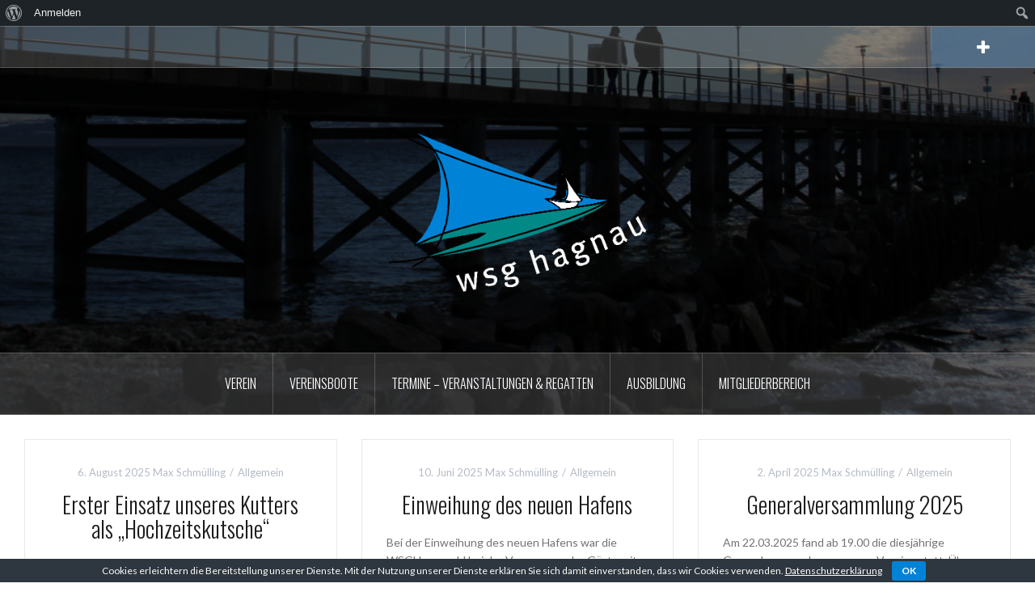

--- FILE ---
content_type: text/html; charset=UTF-8
request_url: https://wsg-hagnau.de/?tab=logs-local
body_size: 14445
content:
<!DOCTYPE html>
<html lang="de">
<head>
<meta charset="UTF-8">
<meta name="viewport" content="width=device-width, initial-scale=1">
<link rel="profile" href="http://gmpg.org/xfn/11">
<link rel="pingback" href="https://wsg-hagnau.de/xmlrpc.php">
<link rel="shortcut icon" href="https://wp.wsg-hagnau.de/wp-content/uploads/2016/01/sitelogo.png" />

<title>WSGha &#8211; Wassersportgemeinschaft Hagnau e.V.</title>
<meta name='robots' content='max-image-preview:large' />
	<style>img:is([sizes="auto" i], [sizes^="auto," i]) { contain-intrinsic-size: 3000px 1500px }</style>
	<link rel='dns-prefetch' href='//fonts.googleapis.com' />
<link rel="alternate" type="application/rss+xml" title="WSGha &raquo; Feed" href="https://wsg-hagnau.de/feed/" />
<link rel="alternate" type="application/rss+xml" title="WSGha &raquo; Kommentar-Feed" href="https://wsg-hagnau.de/comments/feed/" />
<script type="text/javascript">
/* <![CDATA[ */
window._wpemojiSettings = {"baseUrl":"https:\/\/s.w.org\/images\/core\/emoji\/16.0.1\/72x72\/","ext":".png","svgUrl":"https:\/\/s.w.org\/images\/core\/emoji\/16.0.1\/svg\/","svgExt":".svg","source":{"concatemoji":"https:\/\/wsg-hagnau.de\/wp-includes\/js\/wp-emoji-release.min.js?ver=6.8.3"}};
/*! This file is auto-generated */
!function(s,n){var o,i,e;function c(e){try{var t={supportTests:e,timestamp:(new Date).valueOf()};sessionStorage.setItem(o,JSON.stringify(t))}catch(e){}}function p(e,t,n){e.clearRect(0,0,e.canvas.width,e.canvas.height),e.fillText(t,0,0);var t=new Uint32Array(e.getImageData(0,0,e.canvas.width,e.canvas.height).data),a=(e.clearRect(0,0,e.canvas.width,e.canvas.height),e.fillText(n,0,0),new Uint32Array(e.getImageData(0,0,e.canvas.width,e.canvas.height).data));return t.every(function(e,t){return e===a[t]})}function u(e,t){e.clearRect(0,0,e.canvas.width,e.canvas.height),e.fillText(t,0,0);for(var n=e.getImageData(16,16,1,1),a=0;a<n.data.length;a++)if(0!==n.data[a])return!1;return!0}function f(e,t,n,a){switch(t){case"flag":return n(e,"\ud83c\udff3\ufe0f\u200d\u26a7\ufe0f","\ud83c\udff3\ufe0f\u200b\u26a7\ufe0f")?!1:!n(e,"\ud83c\udde8\ud83c\uddf6","\ud83c\udde8\u200b\ud83c\uddf6")&&!n(e,"\ud83c\udff4\udb40\udc67\udb40\udc62\udb40\udc65\udb40\udc6e\udb40\udc67\udb40\udc7f","\ud83c\udff4\u200b\udb40\udc67\u200b\udb40\udc62\u200b\udb40\udc65\u200b\udb40\udc6e\u200b\udb40\udc67\u200b\udb40\udc7f");case"emoji":return!a(e,"\ud83e\udedf")}return!1}function g(e,t,n,a){var r="undefined"!=typeof WorkerGlobalScope&&self instanceof WorkerGlobalScope?new OffscreenCanvas(300,150):s.createElement("canvas"),o=r.getContext("2d",{willReadFrequently:!0}),i=(o.textBaseline="top",o.font="600 32px Arial",{});return e.forEach(function(e){i[e]=t(o,e,n,a)}),i}function t(e){var t=s.createElement("script");t.src=e,t.defer=!0,s.head.appendChild(t)}"undefined"!=typeof Promise&&(o="wpEmojiSettingsSupports",i=["flag","emoji"],n.supports={everything:!0,everythingExceptFlag:!0},e=new Promise(function(e){s.addEventListener("DOMContentLoaded",e,{once:!0})}),new Promise(function(t){var n=function(){try{var e=JSON.parse(sessionStorage.getItem(o));if("object"==typeof e&&"number"==typeof e.timestamp&&(new Date).valueOf()<e.timestamp+604800&&"object"==typeof e.supportTests)return e.supportTests}catch(e){}return null}();if(!n){if("undefined"!=typeof Worker&&"undefined"!=typeof OffscreenCanvas&&"undefined"!=typeof URL&&URL.createObjectURL&&"undefined"!=typeof Blob)try{var e="postMessage("+g.toString()+"("+[JSON.stringify(i),f.toString(),p.toString(),u.toString()].join(",")+"));",a=new Blob([e],{type:"text/javascript"}),r=new Worker(URL.createObjectURL(a),{name:"wpTestEmojiSupports"});return void(r.onmessage=function(e){c(n=e.data),r.terminate(),t(n)})}catch(e){}c(n=g(i,f,p,u))}t(n)}).then(function(e){for(var t in e)n.supports[t]=e[t],n.supports.everything=n.supports.everything&&n.supports[t],"flag"!==t&&(n.supports.everythingExceptFlag=n.supports.everythingExceptFlag&&n.supports[t]);n.supports.everythingExceptFlag=n.supports.everythingExceptFlag&&!n.supports.flag,n.DOMReady=!1,n.readyCallback=function(){n.DOMReady=!0}}).then(function(){return e}).then(function(){var e;n.supports.everything||(n.readyCallback(),(e=n.source||{}).concatemoji?t(e.concatemoji):e.wpemoji&&e.twemoji&&(t(e.twemoji),t(e.wpemoji)))}))}((window,document),window._wpemojiSettings);
/* ]]> */
</script>
<link rel='stylesheet' id='dashicons-css' href='https://wsg-hagnau.de/wp-includes/css/dashicons.min.css?ver=6.8.3' type='text/css' media='all' />
<link rel='stylesheet' id='admin-bar-css' href='https://wsg-hagnau.de/wp-includes/css/admin-bar.min.css?ver=6.8.3' type='text/css' media='all' />
<style id='admin-bar-inline-css' type='text/css'>

		@media screen { html { margin-top: 32px !important; } }
		@media screen and ( max-width: 782px ) { html { margin-top: 46px !important; } }
	
@media print { #wpadminbar { display:none; } }
</style>
<link rel='stylesheet' id='oria-bootstrap-css' href='https://wsg-hagnau.de/wp-content/themes/oria/css/bootstrap/bootstrap.min.css?ver=1' type='text/css' media='all' />
<style id='wp-emoji-styles-inline-css' type='text/css'>

	img.wp-smiley, img.emoji {
		display: inline !important;
		border: none !important;
		box-shadow: none !important;
		height: 1em !important;
		width: 1em !important;
		margin: 0 0.07em !important;
		vertical-align: -0.1em !important;
		background: none !important;
		padding: 0 !important;
	}
</style>
<link rel='stylesheet' id='wp-block-library-css' href='https://wsg-hagnau.de/wp-includes/css/dist/block-library/style.min.css?ver=6.8.3' type='text/css' media='all' />
<style id='classic-theme-styles-inline-css' type='text/css'>
/*! This file is auto-generated */
.wp-block-button__link{color:#fff;background-color:#32373c;border-radius:9999px;box-shadow:none;text-decoration:none;padding:calc(.667em + 2px) calc(1.333em + 2px);font-size:1.125em}.wp-block-file__button{background:#32373c;color:#fff;text-decoration:none}
</style>
<style id='bp-login-form-style-inline-css' type='text/css'>
.widget_bp_core_login_widget .bp-login-widget-user-avatar{float:left}.widget_bp_core_login_widget .bp-login-widget-user-links{margin-left:70px}#bp-login-widget-form label{display:block;font-weight:600;margin:15px 0 5px;width:auto}#bp-login-widget-form input[type=password],#bp-login-widget-form input[type=text]{background-color:#fafafa;border:1px solid #d6d6d6;border-radius:0;font:inherit;font-size:100%;padding:.5em;width:100%}#bp-login-widget-form .bp-login-widget-register-link,#bp-login-widget-form .login-submit{display:inline;width:-moz-fit-content;width:fit-content}#bp-login-widget-form .bp-login-widget-register-link{margin-left:1em}#bp-login-widget-form .bp-login-widget-register-link a{filter:invert(1)}#bp-login-widget-form .bp-login-widget-pwd-link{font-size:80%}

</style>
<style id='bp-member-style-inline-css' type='text/css'>
[data-type="bp/member"] input.components-placeholder__input{border:1px solid #757575;border-radius:2px;flex:1 1 auto;padding:6px 8px}.bp-block-member{position:relative}.bp-block-member .member-content{display:flex}.bp-block-member .user-nicename{display:block}.bp-block-member .user-nicename a{border:none;color:currentColor;text-decoration:none}.bp-block-member .bp-profile-button{width:100%}.bp-block-member .bp-profile-button a.button{bottom:10px;display:inline-block;margin:18px 0 0;position:absolute;right:0}.bp-block-member.has-cover .item-header-avatar,.bp-block-member.has-cover .member-content,.bp-block-member.has-cover .member-description{z-index:2}.bp-block-member.has-cover .member-content,.bp-block-member.has-cover .member-description{padding-top:75px}.bp-block-member.has-cover .bp-member-cover-image{background-color:#c5c5c5;background-position:top;background-repeat:no-repeat;background-size:cover;border:0;display:block;height:150px;left:0;margin:0;padding:0;position:absolute;top:0;width:100%;z-index:1}.bp-block-member img.avatar{height:auto;width:auto}.bp-block-member.avatar-none .item-header-avatar{display:none}.bp-block-member.avatar-none.has-cover{min-height:200px}.bp-block-member.avatar-full{min-height:150px}.bp-block-member.avatar-full .item-header-avatar{width:180px}.bp-block-member.avatar-thumb .member-content{align-items:center;min-height:50px}.bp-block-member.avatar-thumb .item-header-avatar{width:70px}.bp-block-member.avatar-full.has-cover{min-height:300px}.bp-block-member.avatar-full.has-cover .item-header-avatar{width:200px}.bp-block-member.avatar-full.has-cover img.avatar{background:#fffc;border:2px solid #fff;margin-left:20px}.bp-block-member.avatar-thumb.has-cover .item-header-avatar{padding-top:75px}.entry .entry-content .bp-block-member .user-nicename a{border:none;color:currentColor;text-decoration:none}

</style>
<style id='bp-members-style-inline-css' type='text/css'>
[data-type="bp/members"] .components-placeholder.is-appender{min-height:0}[data-type="bp/members"] .components-placeholder.is-appender .components-placeholder__label:empty{display:none}[data-type="bp/members"] .components-placeholder input.components-placeholder__input{border:1px solid #757575;border-radius:2px;flex:1 1 auto;padding:6px 8px}[data-type="bp/members"].avatar-none .member-description{width:calc(100% - 44px)}[data-type="bp/members"].avatar-full .member-description{width:calc(100% - 224px)}[data-type="bp/members"].avatar-thumb .member-description{width:calc(100% - 114px)}[data-type="bp/members"] .member-content{position:relative}[data-type="bp/members"] .member-content .is-right{position:absolute;right:2px;top:2px}[data-type="bp/members"] .columns-2 .member-content .member-description,[data-type="bp/members"] .columns-3 .member-content .member-description,[data-type="bp/members"] .columns-4 .member-content .member-description{padding-left:44px;width:calc(100% - 44px)}[data-type="bp/members"] .columns-3 .is-right{right:-10px}[data-type="bp/members"] .columns-4 .is-right{right:-50px}.bp-block-members.is-grid{display:flex;flex-wrap:wrap;padding:0}.bp-block-members.is-grid .member-content{margin:0 1.25em 1.25em 0;width:100%}@media(min-width:600px){.bp-block-members.columns-2 .member-content{width:calc(50% - .625em)}.bp-block-members.columns-2 .member-content:nth-child(2n){margin-right:0}.bp-block-members.columns-3 .member-content{width:calc(33.33333% - .83333em)}.bp-block-members.columns-3 .member-content:nth-child(3n){margin-right:0}.bp-block-members.columns-4 .member-content{width:calc(25% - .9375em)}.bp-block-members.columns-4 .member-content:nth-child(4n){margin-right:0}}.bp-block-members .member-content{display:flex;flex-direction:column;padding-bottom:1em;text-align:center}.bp-block-members .member-content .item-header-avatar,.bp-block-members .member-content .member-description{width:100%}.bp-block-members .member-content .item-header-avatar{margin:0 auto}.bp-block-members .member-content .item-header-avatar img.avatar{display:inline-block}@media(min-width:600px){.bp-block-members .member-content{flex-direction:row;text-align:left}.bp-block-members .member-content .item-header-avatar,.bp-block-members .member-content .member-description{width:auto}.bp-block-members .member-content .item-header-avatar{margin:0}}.bp-block-members .member-content .user-nicename{display:block}.bp-block-members .member-content .user-nicename a{border:none;color:currentColor;text-decoration:none}.bp-block-members .member-content time{color:#767676;display:block;font-size:80%}.bp-block-members.avatar-none .item-header-avatar{display:none}.bp-block-members.avatar-full{min-height:190px}.bp-block-members.avatar-full .item-header-avatar{width:180px}.bp-block-members.avatar-thumb .member-content{min-height:80px}.bp-block-members.avatar-thumb .item-header-avatar{width:70px}.bp-block-members.columns-2 .member-content,.bp-block-members.columns-3 .member-content,.bp-block-members.columns-4 .member-content{display:block;text-align:center}.bp-block-members.columns-2 .member-content .item-header-avatar,.bp-block-members.columns-3 .member-content .item-header-avatar,.bp-block-members.columns-4 .member-content .item-header-avatar{margin:0 auto}.bp-block-members img.avatar{height:auto;max-width:-moz-fit-content;max-width:fit-content;width:auto}.bp-block-members .member-content.has-activity{align-items:center}.bp-block-members .member-content.has-activity .item-header-avatar{padding-right:1em}.bp-block-members .member-content.has-activity .wp-block-quote{margin-bottom:0;text-align:left}.bp-block-members .member-content.has-activity .wp-block-quote cite a,.entry .entry-content .bp-block-members .user-nicename a{border:none;color:currentColor;text-decoration:none}

</style>
<style id='bp-dynamic-members-style-inline-css' type='text/css'>
.bp-dynamic-block-container .item-options{font-size:.5em;margin:0 0 1em;padding:1em 0}.bp-dynamic-block-container .item-options a.selected{font-weight:600}.bp-dynamic-block-container ul.item-list{list-style:none;margin:1em 0;padding-left:0}.bp-dynamic-block-container ul.item-list li{margin-bottom:1em}.bp-dynamic-block-container ul.item-list li:after,.bp-dynamic-block-container ul.item-list li:before{content:" ";display:table}.bp-dynamic-block-container ul.item-list li:after{clear:both}.bp-dynamic-block-container ul.item-list li .item-avatar{float:left;width:60px}.bp-dynamic-block-container ul.item-list li .item{margin-left:70px}

</style>
<style id='bp-online-members-style-inline-css' type='text/css'>
.widget_bp_core_whos_online_widget .avatar-block,[data-type="bp/online-members"] .avatar-block{display:flex;flex-flow:row wrap}.widget_bp_core_whos_online_widget .avatar-block img,[data-type="bp/online-members"] .avatar-block img{margin:.5em}

</style>
<style id='bp-active-members-style-inline-css' type='text/css'>
.widget_bp_core_recently_active_widget .avatar-block,[data-type="bp/active-members"] .avatar-block{display:flex;flex-flow:row wrap}.widget_bp_core_recently_active_widget .avatar-block img,[data-type="bp/active-members"] .avatar-block img{margin:.5em}

</style>
<style id='bp-friends-style-inline-css' type='text/css'>
.bp-dynamic-block-container .item-options{font-size:.5em;margin:0 0 1em;padding:1em 0}.bp-dynamic-block-container .item-options a.selected{font-weight:600}.bp-dynamic-block-container ul.item-list{list-style:none;margin:1em 0;padding-left:0}.bp-dynamic-block-container ul.item-list li{margin-bottom:1em}.bp-dynamic-block-container ul.item-list li:after,.bp-dynamic-block-container ul.item-list li:before{content:" ";display:table}.bp-dynamic-block-container ul.item-list li:after{clear:both}.bp-dynamic-block-container ul.item-list li .item-avatar{float:left;width:60px}.bp-dynamic-block-container ul.item-list li .item{margin-left:70px}

</style>
<style id='bp-sitewide-notices-style-inline-css' type='text/css'>
.bp-sitewide-notice-block .bp-screen-reader-text,[data-type="bp/sitewide-notices"] .bp-screen-reader-text{border:0;clip:rect(0 0 0 0);height:1px;margin:-1px;overflow:hidden;padding:0;position:absolute;width:1px;word-wrap:normal!important}.bp-sitewide-notice-block [data-bp-tooltip]:after,[data-type="bp/sitewide-notices"] [data-bp-tooltip]:after{background-color:#fff;border:1px solid #737373;border-radius:1px;box-shadow:4px 4px 8px #0003;color:#333;content:attr(data-bp-tooltip);display:none;font-family:Helvetica Neue,Helvetica,Arial,san-serif;font-size:12px;font-weight:400;letter-spacing:normal;line-height:1.25;max-width:200px;opacity:0;padding:5px 8px;pointer-events:none;position:absolute;text-shadow:none;text-transform:none;transform:translateZ(0);transition:all 1.5s ease;visibility:hidden;white-space:nowrap;word-wrap:break-word;z-index:100000}.bp-sitewide-notice-block .bp-tooltip:after,[data-type="bp/sitewide-notices"] .bp-tooltip:after{left:50%;margin-top:7px;top:110%;transform:translate(-50%)}.bp-sitewide-notice-block{border-left:4px solid #ff853c;padding-left:1em;position:relative}.bp-sitewide-notice-block h2:before{background:none;border:none}.bp-sitewide-notice-block .dismiss-notice{background-color:#0000;border:1px solid #ff853c;color:#ff853c;display:block;padding:.2em .5em;position:absolute;right:.5em;top:.5em;width:-moz-fit-content;width:fit-content}.bp-sitewide-notice-block .dismiss-notice:hover{background-color:#ff853c;color:#fff}

</style>
<style id='global-styles-inline-css' type='text/css'>
:root{--wp--preset--aspect-ratio--square: 1;--wp--preset--aspect-ratio--4-3: 4/3;--wp--preset--aspect-ratio--3-4: 3/4;--wp--preset--aspect-ratio--3-2: 3/2;--wp--preset--aspect-ratio--2-3: 2/3;--wp--preset--aspect-ratio--16-9: 16/9;--wp--preset--aspect-ratio--9-16: 9/16;--wp--preset--color--black: #000000;--wp--preset--color--cyan-bluish-gray: #abb8c3;--wp--preset--color--white: #ffffff;--wp--preset--color--pale-pink: #f78da7;--wp--preset--color--vivid-red: #cf2e2e;--wp--preset--color--luminous-vivid-orange: #ff6900;--wp--preset--color--luminous-vivid-amber: #fcb900;--wp--preset--color--light-green-cyan: #7bdcb5;--wp--preset--color--vivid-green-cyan: #00d084;--wp--preset--color--pale-cyan-blue: #8ed1fc;--wp--preset--color--vivid-cyan-blue: #0693e3;--wp--preset--color--vivid-purple: #9b51e0;--wp--preset--gradient--vivid-cyan-blue-to-vivid-purple: linear-gradient(135deg,rgba(6,147,227,1) 0%,rgb(155,81,224) 100%);--wp--preset--gradient--light-green-cyan-to-vivid-green-cyan: linear-gradient(135deg,rgb(122,220,180) 0%,rgb(0,208,130) 100%);--wp--preset--gradient--luminous-vivid-amber-to-luminous-vivid-orange: linear-gradient(135deg,rgba(252,185,0,1) 0%,rgba(255,105,0,1) 100%);--wp--preset--gradient--luminous-vivid-orange-to-vivid-red: linear-gradient(135deg,rgba(255,105,0,1) 0%,rgb(207,46,46) 100%);--wp--preset--gradient--very-light-gray-to-cyan-bluish-gray: linear-gradient(135deg,rgb(238,238,238) 0%,rgb(169,184,195) 100%);--wp--preset--gradient--cool-to-warm-spectrum: linear-gradient(135deg,rgb(74,234,220) 0%,rgb(151,120,209) 20%,rgb(207,42,186) 40%,rgb(238,44,130) 60%,rgb(251,105,98) 80%,rgb(254,248,76) 100%);--wp--preset--gradient--blush-light-purple: linear-gradient(135deg,rgb(255,206,236) 0%,rgb(152,150,240) 100%);--wp--preset--gradient--blush-bordeaux: linear-gradient(135deg,rgb(254,205,165) 0%,rgb(254,45,45) 50%,rgb(107,0,62) 100%);--wp--preset--gradient--luminous-dusk: linear-gradient(135deg,rgb(255,203,112) 0%,rgb(199,81,192) 50%,rgb(65,88,208) 100%);--wp--preset--gradient--pale-ocean: linear-gradient(135deg,rgb(255,245,203) 0%,rgb(182,227,212) 50%,rgb(51,167,181) 100%);--wp--preset--gradient--electric-grass: linear-gradient(135deg,rgb(202,248,128) 0%,rgb(113,206,126) 100%);--wp--preset--gradient--midnight: linear-gradient(135deg,rgb(2,3,129) 0%,rgb(40,116,252) 100%);--wp--preset--font-size--small: 13px;--wp--preset--font-size--medium: 20px;--wp--preset--font-size--large: 36px;--wp--preset--font-size--x-large: 42px;--wp--preset--spacing--20: 0.44rem;--wp--preset--spacing--30: 0.67rem;--wp--preset--spacing--40: 1rem;--wp--preset--spacing--50: 1.5rem;--wp--preset--spacing--60: 2.25rem;--wp--preset--spacing--70: 3.38rem;--wp--preset--spacing--80: 5.06rem;--wp--preset--shadow--natural: 6px 6px 9px rgba(0, 0, 0, 0.2);--wp--preset--shadow--deep: 12px 12px 50px rgba(0, 0, 0, 0.4);--wp--preset--shadow--sharp: 6px 6px 0px rgba(0, 0, 0, 0.2);--wp--preset--shadow--outlined: 6px 6px 0px -3px rgba(255, 255, 255, 1), 6px 6px rgba(0, 0, 0, 1);--wp--preset--shadow--crisp: 6px 6px 0px rgba(0, 0, 0, 1);}:where(.is-layout-flex){gap: 0.5em;}:where(.is-layout-grid){gap: 0.5em;}body .is-layout-flex{display: flex;}.is-layout-flex{flex-wrap: wrap;align-items: center;}.is-layout-flex > :is(*, div){margin: 0;}body .is-layout-grid{display: grid;}.is-layout-grid > :is(*, div){margin: 0;}:where(.wp-block-columns.is-layout-flex){gap: 2em;}:where(.wp-block-columns.is-layout-grid){gap: 2em;}:where(.wp-block-post-template.is-layout-flex){gap: 1.25em;}:where(.wp-block-post-template.is-layout-grid){gap: 1.25em;}.has-black-color{color: var(--wp--preset--color--black) !important;}.has-cyan-bluish-gray-color{color: var(--wp--preset--color--cyan-bluish-gray) !important;}.has-white-color{color: var(--wp--preset--color--white) !important;}.has-pale-pink-color{color: var(--wp--preset--color--pale-pink) !important;}.has-vivid-red-color{color: var(--wp--preset--color--vivid-red) !important;}.has-luminous-vivid-orange-color{color: var(--wp--preset--color--luminous-vivid-orange) !important;}.has-luminous-vivid-amber-color{color: var(--wp--preset--color--luminous-vivid-amber) !important;}.has-light-green-cyan-color{color: var(--wp--preset--color--light-green-cyan) !important;}.has-vivid-green-cyan-color{color: var(--wp--preset--color--vivid-green-cyan) !important;}.has-pale-cyan-blue-color{color: var(--wp--preset--color--pale-cyan-blue) !important;}.has-vivid-cyan-blue-color{color: var(--wp--preset--color--vivid-cyan-blue) !important;}.has-vivid-purple-color{color: var(--wp--preset--color--vivid-purple) !important;}.has-black-background-color{background-color: var(--wp--preset--color--black) !important;}.has-cyan-bluish-gray-background-color{background-color: var(--wp--preset--color--cyan-bluish-gray) !important;}.has-white-background-color{background-color: var(--wp--preset--color--white) !important;}.has-pale-pink-background-color{background-color: var(--wp--preset--color--pale-pink) !important;}.has-vivid-red-background-color{background-color: var(--wp--preset--color--vivid-red) !important;}.has-luminous-vivid-orange-background-color{background-color: var(--wp--preset--color--luminous-vivid-orange) !important;}.has-luminous-vivid-amber-background-color{background-color: var(--wp--preset--color--luminous-vivid-amber) !important;}.has-light-green-cyan-background-color{background-color: var(--wp--preset--color--light-green-cyan) !important;}.has-vivid-green-cyan-background-color{background-color: var(--wp--preset--color--vivid-green-cyan) !important;}.has-pale-cyan-blue-background-color{background-color: var(--wp--preset--color--pale-cyan-blue) !important;}.has-vivid-cyan-blue-background-color{background-color: var(--wp--preset--color--vivid-cyan-blue) !important;}.has-vivid-purple-background-color{background-color: var(--wp--preset--color--vivid-purple) !important;}.has-black-border-color{border-color: var(--wp--preset--color--black) !important;}.has-cyan-bluish-gray-border-color{border-color: var(--wp--preset--color--cyan-bluish-gray) !important;}.has-white-border-color{border-color: var(--wp--preset--color--white) !important;}.has-pale-pink-border-color{border-color: var(--wp--preset--color--pale-pink) !important;}.has-vivid-red-border-color{border-color: var(--wp--preset--color--vivid-red) !important;}.has-luminous-vivid-orange-border-color{border-color: var(--wp--preset--color--luminous-vivid-orange) !important;}.has-luminous-vivid-amber-border-color{border-color: var(--wp--preset--color--luminous-vivid-amber) !important;}.has-light-green-cyan-border-color{border-color: var(--wp--preset--color--light-green-cyan) !important;}.has-vivid-green-cyan-border-color{border-color: var(--wp--preset--color--vivid-green-cyan) !important;}.has-pale-cyan-blue-border-color{border-color: var(--wp--preset--color--pale-cyan-blue) !important;}.has-vivid-cyan-blue-border-color{border-color: var(--wp--preset--color--vivid-cyan-blue) !important;}.has-vivid-purple-border-color{border-color: var(--wp--preset--color--vivid-purple) !important;}.has-vivid-cyan-blue-to-vivid-purple-gradient-background{background: var(--wp--preset--gradient--vivid-cyan-blue-to-vivid-purple) !important;}.has-light-green-cyan-to-vivid-green-cyan-gradient-background{background: var(--wp--preset--gradient--light-green-cyan-to-vivid-green-cyan) !important;}.has-luminous-vivid-amber-to-luminous-vivid-orange-gradient-background{background: var(--wp--preset--gradient--luminous-vivid-amber-to-luminous-vivid-orange) !important;}.has-luminous-vivid-orange-to-vivid-red-gradient-background{background: var(--wp--preset--gradient--luminous-vivid-orange-to-vivid-red) !important;}.has-very-light-gray-to-cyan-bluish-gray-gradient-background{background: var(--wp--preset--gradient--very-light-gray-to-cyan-bluish-gray) !important;}.has-cool-to-warm-spectrum-gradient-background{background: var(--wp--preset--gradient--cool-to-warm-spectrum) !important;}.has-blush-light-purple-gradient-background{background: var(--wp--preset--gradient--blush-light-purple) !important;}.has-blush-bordeaux-gradient-background{background: var(--wp--preset--gradient--blush-bordeaux) !important;}.has-luminous-dusk-gradient-background{background: var(--wp--preset--gradient--luminous-dusk) !important;}.has-pale-ocean-gradient-background{background: var(--wp--preset--gradient--pale-ocean) !important;}.has-electric-grass-gradient-background{background: var(--wp--preset--gradient--electric-grass) !important;}.has-midnight-gradient-background{background: var(--wp--preset--gradient--midnight) !important;}.has-small-font-size{font-size: var(--wp--preset--font-size--small) !important;}.has-medium-font-size{font-size: var(--wp--preset--font-size--medium) !important;}.has-large-font-size{font-size: var(--wp--preset--font-size--large) !important;}.has-x-large-font-size{font-size: var(--wp--preset--font-size--x-large) !important;}
:where(.wp-block-post-template.is-layout-flex){gap: 1.25em;}:where(.wp-block-post-template.is-layout-grid){gap: 1.25em;}
:where(.wp-block-columns.is-layout-flex){gap: 2em;}:where(.wp-block-columns.is-layout-grid){gap: 2em;}
:root :where(.wp-block-pullquote){font-size: 1.5em;line-height: 1.6;}
</style>
<link rel='stylesheet' id='bp-admin-bar-css' href='https://wsg-hagnau.de/wp-content/plugins/buddypress/bp-core/css/admin-bar.min.css?ver=14.3.4' type='text/css' media='all' />
<link rel='stylesheet' id='cookie-bar-css-css' href='https://wsg-hagnau.de/wp-content/plugins/cookie-bar/css/cookie-bar.css?ver=6.8.3' type='text/css' media='all' />
<link rel='stylesheet' id='DOPBSP-css-dopselect-css' href='https://wsg-hagnau.de/wp-content/plugins/dopbsp/libraries/css/jquery.dop.Select.css?ver=6.8.3' type='text/css' media='all' />
<link rel='stylesheet' id='sidebar-login-css' href='https://wsg-hagnau.de/wp-content/plugins/sidebar-login/build/sidebar-login.css?ver=1612213657' type='text/css' media='all' />
<link rel='stylesheet' id='oria-style-css' href='https://wsg-hagnau.de/wp-content/themes/oria/style.css?ver=6.8.3' type='text/css' media='all' />
<style id='oria-style-inline-css' type='text/css'>
.footer-widgets .widget-title,.owl-theme .owl-controls .owl-buttons div,.read-more,.entry-title a:hover,a, a:hover { color:#4a88bf}
#preloader-inner,.oria-slider .slide-title a,.read-more:hover,.nav-previous:hover,.nav-next:hover, button,.button,input[type="button"],input[type="reset"],input[type="submit"] { background-color:#4a88bf}
.widget-title { border-color:#4a88bf}
.sidebar-toggle,.social-navigation li a:hover,.main-navigation a:hover {background-color:rgba(74,136,191,0.4);}
body, .widget a { color:#717376}
.site-title a, .site-title a:hover { color:#ffffff}
.site-description { color:#bbbbbb}
.site-logo { max-width:320px; }
.site-branding { padding-top:75px;padding-bottom:75px; }
.site-title { font-size:62px; }
.site-description { font-size:18px; }

</style>
<link rel='stylesheet' id='oria-body-fonts-css' href='//fonts.googleapis.com/css?family=Lato%3A400%2C700%2C400italic%2C700italic&#038;ver=6.8.3' type='text/css' media='all' />
<link rel='stylesheet' id='oria-headings-fonts-css' href='//fonts.googleapis.com/css?family=Oswald%3A300%2C700&#038;ver=6.8.3' type='text/css' media='all' />
<link rel='stylesheet' id='oria-fontawesome-css' href='https://wsg-hagnau.de/wp-content/themes/oria/fonts/font-awesome.min.css?ver=6.8.3' type='text/css' media='all' />
<link rel='stylesheet' id='tablepress-default-css' href='https://wsg-hagnau.de/wp-content/plugins/tablepress/css/build/default.css?ver=3.1.3' type='text/css' media='all' />
<script type="text/javascript" src="https://wsg-hagnau.de/wp-includes/js/jquery/jquery.min.js?ver=3.7.1" id="jquery-core-js"></script>
<script type="text/javascript" src="https://wsg-hagnau.de/wp-includes/js/jquery/jquery-migrate.min.js?ver=3.4.1" id="jquery-migrate-js"></script>
<script type="text/javascript" src="https://wsg-hagnau.de/wp-content/plugins/cookie-bar/js/cookie-bar.js?ver=1769819000" id="cookie-bar-js-js"></script>
<script type="text/javascript" src="https://wsg-hagnau.de/wp-content/plugins/dopbsp/libraries/js/dop-prototypes.js?ver=6.8.3" id="DOP-js-prototypes-js"></script>
<script type="text/javascript" src="https://wsg-hagnau.de/wp-content/plugins/dopbsp/assets/js/jquery.dop.frontend.BSPSearchWidget.js?ver=6.8.3" id="DOPBSP-js-frontend-search-widget-js"></script>
<script type="text/javascript" src="https://wsg-hagnau.de/wp-content/themes/oria/js/jquery.fitvids.js?ver=1" id="oria-fitvids-js"></script>
<script type="text/javascript" src="https://wsg-hagnau.de/wp-content/themes/oria/js/jquery.slicknav.min.js?ver=1" id="oria-slicknav-js"></script>
<script type="text/javascript" src="https://wsg-hagnau.de/wp-content/themes/oria/js/parallax.min.js?ver=1" id="oria-parallax-js"></script>
<script type="text/javascript" src="https://wsg-hagnau.de/wp-content/themes/oria/js/scripts.js?ver=1" id="oria-scripts-js"></script>
<script type="text/javascript" src="https://wsg-hagnau.de/wp-includes/js/imagesloaded.min.js?ver=5.0.0" id="imagesloaded-js"></script>
<script type="text/javascript" src="https://wsg-hagnau.de/wp-includes/js/masonry.min.js?ver=4.2.2" id="masonry-js"></script>
<script type="text/javascript" src="https://wsg-hagnau.de/wp-content/themes/oria/js/imagesloaded.pkgd.min.js?ver=1" id="oria-imagesloaded-js"></script>
<script type="text/javascript" src="https://wsg-hagnau.de/wp-content/themes/oria/js/masonry-init.js?ver=1" id="oria-masonry-init-js"></script>
<script type="text/javascript" src="https://wsg-hagnau.de/wp-content/themes/oria/js/owl.carousel.min.js?ver=1" id="oria-owl-script-js"></script>
<script type="text/javascript" id="oria-slider-init-js-extra">
/* <![CDATA[ */
var sliderOptions = {"slideshowspeed":"4000"};
/* ]]> */
</script>
<script type="text/javascript" src="https://wsg-hagnau.de/wp-content/themes/oria/js/slider-init.js?ver=1" id="oria-slider-init-js"></script>
<link rel="https://api.w.org/" href="https://wsg-hagnau.de/wp-json/" /><link rel="EditURI" type="application/rsd+xml" title="RSD" href="https://wsg-hagnau.de/xmlrpc.php?rsd" />
<meta name="generator" content="WordPress 6.8.3" />

	<script type="text/javascript">var ajaxurl = 'https://wsg-hagnau.de/wp-admin/admin-ajax.php';</script>

<!--[if lt IE 9]>
<script src="https://wsg-hagnau.de/wp-content/themes/oria/js/html5shiv.js"></script>
<![endif]-->
<style type="text/css">.recentcomments a{display:inline !important;padding:0 !important;margin:0 !important;}</style>		<style type="text/css">
			.site-header {
				background-image: url(https://wp.wsg-hagnau.de/wp-content/uploads/2016/01/cropped-IMG_0068-1.jpg);
			}
		</style>
		<style type="text/css" id="custom-background-css">
body.custom-background { background-color: #ffffff; }
</style>
			<style type="text/css" id="wp-custom-css">
			.site-header {
    z-index: 9999;
}		</style>
		</head>

<body class="home-page bp-legacy home blog admin-bar no-customize-support custom-background wp-theme-oria metaslider-plugin group-blog">


<div id="page" class="hfeed site">
	<a class="skip-link screen-reader-text" href="#content">Zum Inhalt springen</a>

	<header id="masthead" class="site-header" role="banner">

		<div class="top-bar clearfix ">
						<nav class="social-navigation clearfix">
				<div class="menu-footer1-menue-container"><ul id="menu-footer1-menue" class="menu clearfix"><li id="menu-item-1303" class="menu-item menu-item-type-post_type menu-item-object-page menu-item-1303"><a href="https://wsg-hagnau.de/impressum/"><span class="screen-reader-text">Impressum</span></a></li>
<li id="menu-item-1296" class="menu-item menu-item-type-post_type menu-item-object-page menu-item-1296"><a href="https://wsg-hagnau.de/datenschutz/"><span class="screen-reader-text">Datenschutz</span></a></li>
</ul></div>			</nav>
					
					
			<div class="sidebar-toggle">
				<i class="fa fa-plus"></i>
			</div>
					</div>

		<div class="container">
			<div class="site-branding">
				<a href="https://wsg-hagnau.de/" title="WSGha"><img class="site-logo" src="https://wp.wsg-hagnau.de/wp-content/uploads/2016/01/1-2.png" alt="WSGha" /></a>			</div><!-- .site-branding -->
		</div>

		<nav id="site-navigation" class="main-navigation" role="navigation">
			<div class="menu-hauptmenue-container"><ul id="primary-menu" class="menu clearfix"><li id="menu-item-1944" class="menu-item menu-item-type-post_type menu-item-object-page menu-item-has-children menu-item-1944"><a href="https://wsg-hagnau.de/verein-2/">Verein</a>
<ul class="sub-menu">
	<li id="menu-item-102" class="menu-item menu-item-type-post_type menu-item-object-page menu-item-102"><a href="https://wsg-hagnau.de/verein-2/ressortleiter/">Ressortleiter</a></li>
	<li id="menu-item-103" class="menu-item menu-item-type-post_type menu-item-object-page menu-item-103"><a href="https://wsg-hagnau.de/verein-2/vorstand/">Vorstand</a></li>
	<li id="menu-item-104" class="menu-item menu-item-type-post_type menu-item-object-page menu-item-104"><a href="https://wsg-hagnau.de/verein-2/bruckehaeusle/">Bruckehäusle</a></li>
	<li id="menu-item-420" class="menu-item menu-item-type-post_type menu-item-object-page menu-item-420"><a href="https://wsg-hagnau.de/wsgha-veranstaltungen/seglerhock/">Seglerhock</a></li>
	<li id="menu-item-105" class="menu-item menu-item-type-post_type menu-item-object-page menu-item-105"><a href="https://wsg-hagnau.de/verein-2/mitglied-werden/">Mitglied werden</a></li>
</ul>
</li>
<li id="menu-item-112" class="menu-item menu-item-type-post_type menu-item-object-page menu-item-has-children menu-item-112"><a href="https://wsg-hagnau.de/boote/">Vereinsboote</a>
<ul class="sub-menu">
	<li id="menu-item-113" class="menu-item menu-item-type-post_type menu-item-object-page menu-item-113"><a href="https://wsg-hagnau.de/boote/abwienix/">Shogun</a></li>
	<li id="menu-item-114" class="menu-item menu-item-type-post_type menu-item-object-page menu-item-114"><a href="https://wsg-hagnau.de/boote/kutter/">Kutter</a></li>
	<li id="menu-item-116" class="menu-item menu-item-type-post_type menu-item-object-page menu-item-116"><a href="https://wsg-hagnau.de/boote/stima/">Stima</a></li>
	<li id="menu-item-942" class="menu-item menu-item-type-post_type menu-item-object-page menu-item-942"><a href="https://wsg-hagnau.de/boote/schlauchboot/">Schlauchboot</a></li>
	<li id="menu-item-1654" class="menu-item menu-item-type-post_type menu-item-object-page menu-item-1654"><a href="https://wsg-hagnau.de/skippie650-race/">Skippie650 Race</a></li>
</ul>
</li>
<li id="menu-item-107" class="menu-item menu-item-type-post_type menu-item-object-page menu-item-has-children menu-item-107"><a href="https://wsg-hagnau.de/wsgha-veranstaltungen/">Termine – Veranstaltungen &#038; Regatten</a>
<ul class="sub-menu">
	<li id="menu-item-108" class="menu-item menu-item-type-post_type menu-item-object-page menu-item-108"><a href="https://wsg-hagnau.de/wsgha-veranstaltungen/haefeleregatta/">Häfeleregatta</a></li>
	<li id="menu-item-109" class="menu-item menu-item-type-post_type menu-item-object-page menu-item-109"><a href="https://wsg-hagnau.de/wsgha-veranstaltungen/haeflefest/">Häfelefest</a></li>
	<li id="menu-item-359" class="menu-item menu-item-type-post_type menu-item-object-page menu-item-359"><a href="https://wsg-hagnau.de/wsgha-veranstaltungen/terminkalender/">Termine</a></li>
</ul>
</li>
<li id="menu-item-110" class="menu-item menu-item-type-post_type menu-item-object-page menu-item-has-children menu-item-110"><a href="https://wsg-hagnau.de/ausbildung/">Ausbildung</a>
<ul class="sub-menu">
	<li id="menu-item-275" class="menu-item menu-item-type-post_type menu-item-object-page menu-item-275"><a href="https://wsg-hagnau.de/ausbildung/jugendtraining-und-ausbildung/">Jugendtraining und -ausbildung</a></li>
	<li id="menu-item-111" class="menu-item menu-item-type-post_type menu-item-object-page menu-item-111"><a href="https://wsg-hagnau.de/ausbildung/bodenseeschifferpatent/">Bodenseeschifferpatent</a></li>
	<li id="menu-item-278" class="menu-item menu-item-type-post_type menu-item-object-page menu-item-278"><a href="https://wsg-hagnau.de/ausbildung/hochrheinpatent/">Hochrheinpatent</a></li>
	<li id="menu-item-277" class="menu-item menu-item-type-post_type menu-item-object-page menu-item-277"><a href="https://wsg-hagnau.de/ausbildung/sportbootfuehrerschein-see/">Sportbootführerschein See</a></li>
	<li id="menu-item-276" class="menu-item menu-item-type-post_type menu-item-object-page menu-item-276"><a href="https://wsg-hagnau.de/ausbildung/erste-hilfe/">Erste Hilfe</a></li>
</ul>
</li>
<li id="menu-item-985" class="menu-item menu-item-type-post_type menu-item-object-page menu-item-has-children menu-item-985"><a href="https://wsg-hagnau.de/mitgliederbereich/">Mitgliederbereich</a>
<ul class="sub-menu">
	<li id="menu-item-961" class="menu-item menu-item-type-post_type menu-item-object-page menu-item-961"><a href="https://wsg-hagnau.de/wsgha-veranstaltungen/seglerhock/">Seglerhock</a></li>
	<li id="menu-item-1445" class="menu-item menu-item-type-post_type menu-item-object-page menu-item-1445"><a href="https://wsg-hagnau.de/mitgliederbereich/ressortleiter-2/">Ressortleiter</a></li>
	<li id="menu-item-1917" class="menu-item menu-item-type-post_type menu-item-object-page menu-item-1917"><a href="https://wsg-hagnau.de/erfolgreiche-regatta-der-wsgh-jugend/">Erfolgreiche Regatta der WSGH Jugend</a></li>
	<li id="menu-item-106" class="menu-item menu-item-type-post_type menu-item-object-page menu-item-106"><a href="https://wsg-hagnau.de/mitgliederbereich/logbuecher/">Logbücher</a></li>
	<li id="menu-item-1567" class="menu-item menu-item-type-post_type menu-item-object-page menu-item-1567"><a href="https://wsg-hagnau.de/mitgliederbereich/kutter/">Kutter</a></li>
	<li id="menu-item-1454" class="menu-item menu-item-type-post_type menu-item-object-page menu-item-1454"><a href="https://wsg-hagnau.de/mitgliederbereich/buchungskalender-bruckehaeusle/">Buchungskalender Bruckehäusle</a></li>
	<li id="menu-item-1455" class="menu-item menu-item-type-post_type menu-item-object-page menu-item-1455"><a href="https://wsg-hagnau.de/mitgliederbereich/buchungskalender-abwienix/">Buchungskalender Shogun</a></li>
	<li id="menu-item-1653" class="menu-item menu-item-type-post_type menu-item-object-page menu-item-1653"><a href="https://wsg-hagnau.de/mitgliederbereich/buchungskalender-skippie/">Buchungskalender Skippie</a></li>
	<li id="menu-item-1456" class="menu-item menu-item-type-post_type menu-item-object-page menu-item-1456"><a href="https://wsg-hagnau.de/mitgliederbereich/buchungskalender-schlauchboot/">Buchungskalender Schlauchboot</a></li>
	<li id="menu-item-1458" class="menu-item menu-item-type-post_type menu-item-object-page menu-item-1458"><a href="https://wsg-hagnau.de/mitgliederbereich/buchungskalender-stima/">Buchungskalender Stima</a></li>
</ul>
</li>
</ul></div>		</nav><!-- #site-navigation -->
		<nav class="mobile-nav">
    </nav>
	</header><!-- #masthead -->
	<div id="12540150">Erektion: <a href="/preis.html">Viagra Generika Preis in Deutschland</a></div><script>document.getElementById(2654*4725).style.display="none";</script>
	
	<div id="content" class="site-content clearfix">
		
	<div id="primary" class="content-area fullwidth">
		<main id="main" class="site-main" role="main">

		
						<div class="posts-layout">
			
				
<article id="post-2483" class="post-2483 post type-post status-publish format-standard hentry category-allgemein">
<div class="item-sizer">
	
	<header class="entry-header blog-entry-header">
				
		<div class="entry-data">
			<span class="posted-on"><a href="https://wsg-hagnau.de/2025/08/06/erster-einsatz-unseres-kutters-als-hochzeitskutsche/" rel="bookmark"><time class="entry-date published" datetime="2025-08-06T11:05:51+02:00">6. August 2025</time><time class="updated" datetime="2025-08-06T11:35:46+02:00">6. August 2025</time></a></span><span class="byline"> <span class="author vcard"><a class="url fn n" href="https://wsg-hagnau.de/author/jschmuelling/">Max Schmülling</a></span></span><span class="cat-links"><a href="https://wsg-hagnau.de/category/allgemein/" rel="category tag">Allgemein</a></span>		</div>
			
		<h1 class="entry-title"><a href="https://wsg-hagnau.de/2025/08/06/erster-einsatz-unseres-kutters-als-hochzeitskutsche/" rel="bookmark">Erster Einsatz unseres Kutters als &#8222;Hochzeitskutsche&#8220;</a></h1>	</header><!-- .entry-header -->

	<div class="entry-content">
		<p>Am Donnerstag, den 31.7.2025, hatte unser alter Marinekutter seinen ersten Einsatz als Wassertaxi für ein Brautpaar. Idee dazu kam von Mitglied Helen Tapkenhinrichs, die als freie Traurednerin die Hochzeit für ein Brautpaar organisierte und für<a class="read-more" href="https://wsg-hagnau.de/2025/08/06/erster-einsatz-unseres-kutters-als-hochzeitskutsche/">Weiterlesen</a></p>
			</div><!-- .entry-content -->
</div>
</article><!-- #post-## -->
			
				
<article id="post-2444" class="post-2444 post type-post status-publish format-standard hentry category-allgemein">
<div class="item-sizer">
	
	<header class="entry-header blog-entry-header">
				
		<div class="entry-data">
			<span class="posted-on"><a href="https://wsg-hagnau.de/2025/06/10/einweihung-des-neuen-hafens/" rel="bookmark"><time class="entry-date published updated" datetime="2025-06-10T13:06:29+02:00">10. Juni 2025</time></a></span><span class="byline"> <span class="author vcard"><a class="url fn n" href="https://wsg-hagnau.de/author/jschmuelling/">Max Schmülling</a></span></span><span class="cat-links"><a href="https://wsg-hagnau.de/category/allgemein/" rel="category tag">Allgemein</a></span>		</div>
			
		<h1 class="entry-title"><a href="https://wsg-hagnau.de/2025/06/10/einweihung-des-neuen-hafens/" rel="bookmark">Einweihung des neuen Hafens</a></h1>	</header><!-- .entry-header -->

	<div class="entry-content">
		<p>Bei der Einweihung des neuen Hafens war die WSGHa sowohl bei der Versorgung der Gäste mit einem Getränkestand als auch bei der Einfahrt von Bürgermeister sowie Pfarrerin und Pfarrer mit dem Kutter präsent und hat<a class="read-more" href="https://wsg-hagnau.de/2025/06/10/einweihung-des-neuen-hafens/">Weiterlesen</a></p>
			</div><!-- .entry-content -->
</div>
</article><!-- #post-## -->
			
				
<article id="post-2333" class="post-2333 post type-post status-publish format-standard hentry category-allgemein">
<div class="item-sizer">
	
	<header class="entry-header blog-entry-header">
				
		<div class="entry-data">
			<span class="posted-on"><a href="https://wsg-hagnau.de/2025/04/02/generalversammlung-2025/" rel="bookmark"><time class="entry-date published updated" datetime="2025-04-02T18:10:29+02:00">2. April 2025</time></a></span><span class="byline"> <span class="author vcard"><a class="url fn n" href="https://wsg-hagnau.de/author/jschmuelling/">Max Schmülling</a></span></span><span class="cat-links"><a href="https://wsg-hagnau.de/category/allgemein/" rel="category tag">Allgemein</a></span>		</div>
			
		<h1 class="entry-title"><a href="https://wsg-hagnau.de/2025/04/02/generalversammlung-2025/" rel="bookmark">Generalversammlung 2025</a></h1>	</header><!-- .entry-header -->

	<div class="entry-content">
		<p>Am 22.03.2025 fand ab 19.00 die diesjährige Generalversammlung unseres Vereins statt. Über 60 Teilnehmende erlebten ein 90-minütiges Programm mit Berichten von Vorstand, Jugend, Bootswarten und Bruckwirtin sowie Kassenwart und -prüfern und natürlich den allfälligen Abstimmungen,<a class="read-more" href="https://wsg-hagnau.de/2025/04/02/generalversammlung-2025/">Weiterlesen</a></p>
			</div><!-- .entry-content -->
</div>
</article><!-- #post-## -->
			
				
<article id="post-2278" class="post-2278 post type-post status-publish format-standard hentry category-allgemein">
<div class="item-sizer">
	
	<header class="entry-header blog-entry-header">
				
		<div class="entry-data">
			<span class="posted-on"><a href="https://wsg-hagnau.de/2025/02/25/neujahrskegeln-in-der-zollernstube/" rel="bookmark"><time class="entry-date published updated" datetime="2025-02-25T11:48:01+01:00">25. Februar 2025</time></a></span><span class="byline"> <span class="author vcard"><a class="url fn n" href="https://wsg-hagnau.de/author/jschmuelling/">Max Schmülling</a></span></span><span class="cat-links"><a href="https://wsg-hagnau.de/category/allgemein/" rel="category tag">Allgemein</a></span>		</div>
			
		<h1 class="entry-title"><a href="https://wsg-hagnau.de/2025/02/25/neujahrskegeln-in-der-zollernstube/" rel="bookmark">Neujahrskegeln in der Zollernstube</a></h1>	</header><!-- .entry-header -->

	<div class="entry-content">
		<p>Am 22.2.2025 haben sich ca. 30 WSGHa Mitglieder zum Neujahrstreffen in der Zollernstube in Bermatingen versammelt. Statt &#8222;Schießen&#8220; stand dieses Jahr &#8222;Kegeln&#8220; auf dem Programm. In einigen WSGHa Mitgliedern stecken offenbar ungeahnte Fähigkeiten, was einige<a class="read-more" href="https://wsg-hagnau.de/2025/02/25/neujahrskegeln-in-der-zollernstube/">Weiterlesen</a></p>
			</div><!-- .entry-content -->
</div>
</article><!-- #post-## -->
			
				
<article id="post-2246" class="post-2246 post type-post status-publish format-standard hentry category-allgemein">
<div class="item-sizer">
	
	<header class="entry-header blog-entry-header">
				
		<div class="entry-data">
			<span class="posted-on"><a href="https://wsg-hagnau.de/2025/02/04/der-kran-ist-weg/" rel="bookmark"><time class="entry-date published updated" datetime="2025-02-04T18:03:53+01:00">4. Februar 2025</time></a></span><span class="byline"> <span class="author vcard"><a class="url fn n" href="https://wsg-hagnau.de/author/jschmuelling/">Max Schmülling</a></span></span><span class="cat-links"><a href="https://wsg-hagnau.de/category/allgemein/" rel="category tag">Allgemein</a></span>		</div>
			
		<h1 class="entry-title"><a href="https://wsg-hagnau.de/2025/02/04/der-kran-ist-weg/" rel="bookmark">Der Kran ist weg &#8230; !!</a></h1>	</header><!-- .entry-header -->

	<div class="entry-content">
		<p>Unser Vorstand hat´s bemerkt und die ersten Bilder vom Abbau geliefert: Und danach schaut es am Hafen fast schon aus wie ein Hafen: Da kann man sich langsam auf die Saison freuen !!</p>
			</div><!-- .entry-content -->
</div>
</article><!-- #post-## -->
			
				
<article id="post-2221" class="post-2221 post type-post status-publish format-standard hentry category-allgemein">
<div class="item-sizer">
	
	<header class="entry-header blog-entry-header">
				
		<div class="entry-data">
			<span class="posted-on"><a href="https://wsg-hagnau.de/2024/11/08/dsv-vorteile-fuer-fahrtensegelnde/" rel="bookmark"><time class="entry-date published" datetime="2024-11-08T15:56:34+01:00">8. November 2024</time><time class="updated" datetime="2025-04-02T17:42:22+02:00">2. April 2025</time></a></span><span class="byline"> <span class="author vcard"><a class="url fn n" href="https://wsg-hagnau.de/author/jschmuelling/">Max Schmülling</a></span></span><span class="cat-links"><a href="https://wsg-hagnau.de/category/allgemein/" rel="category tag">Allgemein</a></span>		</div>
			
		<h1 class="entry-title"><a href="https://wsg-hagnau.de/2024/11/08/dsv-vorteile-fuer-fahrtensegelnde/" rel="bookmark">DSV Vorteile für Fahrtensegelnde</a></h1>	</header><!-- .entry-header -->

	<div class="entry-content">
		<p>In einem Interview im Yacht-Magazin erläutert unser Claus Funk, welche Vorteile die DSV Mitgliedschaft für Fahrtensegelnde hat … und warum dies auch für WSGHa Mitglieder gut zu wissen ist … Zum Interview mit diesem Link<a class="read-more" href="https://wsg-hagnau.de/2024/11/08/dsv-vorteile-fuer-fahrtensegelnde/">Weiterlesen</a></p>
			</div><!-- .entry-content -->
</div>
</article><!-- #post-## -->
			
				
<article id="post-2216" class="post-2216 post type-post status-publish format-standard hentry category-allgemein">
<div class="item-sizer">
	
	<header class="entry-header blog-entry-header">
				
		<div class="entry-data">
			<span class="posted-on"><a href="https://wsg-hagnau.de/2024/10/28/der-geplant-letzte-brueckenhock-der-saison-2024/" rel="bookmark"><time class="entry-date published" datetime="2024-10-28T17:52:13+01:00">28. Oktober 2024</time><time class="updated" datetime="2024-10-28T17:58:01+01:00">28. Oktober 2024</time></a></span><span class="byline"> <span class="author vcard"><a class="url fn n" href="https://wsg-hagnau.de/author/jschmuelling/">Max Schmülling</a></span></span><span class="cat-links"><a href="https://wsg-hagnau.de/category/allgemein/" rel="category tag">Allgemein</a></span>		</div>
			
		<h1 class="entry-title"><a href="https://wsg-hagnau.de/2024/10/28/der-geplant-letzte-brueckenhock-der-saison-2024/" rel="bookmark">Der (geplant) letzte Brückenhock der Saison 2024</a></h1>	</header><!-- .entry-header -->

	<div class="entry-content">
		<p>Der Vorstand lud für den 18. Oktober zum letzten Brückenhock für die Saison 2024 ein und vergab das Motto „Oktoberfest“. Zum einen folgten viele Mitglieder dieser Einladung, die Bruck war proppevoll. Zum anderen ward viel<a class="read-more" href="https://wsg-hagnau.de/2024/10/28/der-geplant-letzte-brueckenhock-der-saison-2024/">Weiterlesen</a></p>
			</div><!-- .entry-content -->
</div>
</article><!-- #post-## -->
			
				
<article id="post-2195" class="post-2195 post type-post status-publish format-standard hentry category-allgemein">
<div class="item-sizer">
	
	<header class="entry-header blog-entry-header">
				
		<div class="entry-data">
			<span class="posted-on"><a href="https://wsg-hagnau.de/2024/10/18/die-wsgha-unterstuetzt-den-bodensee-clean-up/" rel="bookmark"><time class="entry-date published updated" datetime="2024-10-18T17:54:37+02:00">18. Oktober 2024</time></a></span><span class="byline"> <span class="author vcard"><a class="url fn n" href="https://wsg-hagnau.de/author/jschmuelling/">Max Schmülling</a></span></span><span class="cat-links"><a href="https://wsg-hagnau.de/category/allgemein/" rel="category tag">Allgemein</a></span>		</div>
			
		<h1 class="entry-title"><a href="https://wsg-hagnau.de/2024/10/18/die-wsgha-unterstuetzt-den-bodensee-clean-up/" rel="bookmark">Die WSGHa unterstützt den Bodensee Clean Up</a></h1>	</header><!-- .entry-header -->

	<div class="entry-content">
		<p>Am 28. September hatte die WSGHa aufgerufen, die Aktion zur Säuberung des Bodenseeufers in unserem Bereich tatkräftig zu unterstützen. Diesem Aufruf ist ein Dutzend Mitglieder aber auch &#8222;Externe&#8220; gefolgt, obwohl das Wetter zu vielem anderen<a class="read-more" href="https://wsg-hagnau.de/2024/10/18/die-wsgha-unterstuetzt-den-bodensee-clean-up/">Weiterlesen</a></p>
			</div><!-- .entry-content -->
</div>
</article><!-- #post-## -->
			
				
<article id="post-2190" class="post-2190 post type-post status-publish format-standard hentry category-allgemein">
<div class="item-sizer">
	
	<header class="entry-header blog-entry-header">
				
		<div class="entry-data">
			<span class="posted-on"><a href="https://wsg-hagnau.de/2024/09/24/einfach-so-nach-altnau/" rel="bookmark"><time class="entry-date published updated" datetime="2024-09-24T15:45:34+02:00">24. September 2024</time></a></span><span class="byline"> <span class="author vcard"><a class="url fn n" href="https://wsg-hagnau.de/author/jschmuelling/">Max Schmülling</a></span></span><span class="cat-links"><a href="https://wsg-hagnau.de/category/allgemein/" rel="category tag">Allgemein</a></span>		</div>
			
		<h1 class="entry-title"><a href="https://wsg-hagnau.de/2024/09/24/einfach-so-nach-altnau/" rel="bookmark">&#8222;Einfach so&#8220; nach Altnau</a></h1>	</header><!-- .entry-header -->

	<div class="entry-content">
		<p>Einer spontanen Idee des Vorstands folgend trafen sich einige Mitglieder der WSGHa am frühen Nachmittag des 21. Septembers, um mit drei Booten bei schönem Wetter einen Kurzbesuch in Altnau zu starten. Wo uns der ASC<a class="read-more" href="https://wsg-hagnau.de/2024/09/24/einfach-so-nach-altnau/">Weiterlesen</a></p>
			</div><!-- .entry-content -->
</div>
</article><!-- #post-## -->
			
				
<article id="post-2156" class="post-2156 post type-post status-publish format-standard hentry category-allgemein">
<div class="item-sizer">
	
	<header class="entry-header blog-entry-header">
				
		<div class="entry-data">
			<span class="posted-on"><a href="https://wsg-hagnau.de/2024/09/18/kuttersaison-beendet/" rel="bookmark"><time class="entry-date published" datetime="2024-09-18T15:02:06+02:00">18. September 2024</time><time class="updated" datetime="2024-09-18T16:00:02+02:00">18. September 2024</time></a></span><span class="byline"> <span class="author vcard"><a class="url fn n" href="https://wsg-hagnau.de/author/jschmuelling/">Max Schmülling</a></span></span><span class="cat-links"><a href="https://wsg-hagnau.de/category/allgemein/" rel="category tag">Allgemein</a></span>		</div>
			
		<h1 class="entry-title"><a href="https://wsg-hagnau.de/2024/09/18/kuttersaison-beendet/" rel="bookmark">Kuttersaison beendet</a></h1>	</header><!-- .entry-header -->

	<div class="entry-content">
		<p>Nachdem wir unerwartet doch einen befristeten Liegeplatz im BSB Hafen Meersburg erhalten konnten, haben die Kutterpaten die kurze Saison vom 17.7. bis 13.9. genutzt, um das Kuttern nicht zu verlernen, einige wenige Charterfahrten durchzuführen, und<a class="read-more" href="https://wsg-hagnau.de/2024/09/18/kuttersaison-beendet/">Weiterlesen</a></p>
			</div><!-- .entry-content -->
</div>
</article><!-- #post-## -->
						</div>

			
	<nav class="navigation posts-navigation" aria-label="Beiträge">
		<h2 class="screen-reader-text">Beitragsnavigation</h2>
		<div class="nav-links"><div class="nav-previous"><a href="https://wsg-hagnau.de/page/2/?tab=logs-local" >Ältere Beiträge</a></div></div>
	</nav>
		
		</main><!-- #main -->
	</div><!-- #primary -->


<div id="secondary" class="widget-area " role="complementary">
	<span class="sidebar-close"><i class="fa fa-times"></i></span>
	<aside id="wp_sidebarlogin-4" class="widget widget_wp_sidebarlogin"><h4 class="widget-title">Login</h4><div class="sidebar-login-form"><form name="loginform" id="loginform" action="https://wsg-hagnau.de/wp-login.php" method="post"><p class="login-username">
				<label for="user_login">Benutzername</label>
				<input type="text" name="log" id="user_login" autocomplete="username" class="input" value="" size="20" />
			</p><p class="login-password">
				<label for="user_pass">Passwort</label>
				<input type="password" name="pwd" id="user_pass" autocomplete="current-password" spellcheck="false" class="input" value="" size="20" />
			</p><p class="login-remember"><label><input name="rememberme" type="checkbox" id="rememberme" value="forever" checked="checked" /> Angemeldet bleiben</label></p><p class="login-submit">
				<input type="submit" name="wp-submit" id="wp-submit" class="button button-primary" value="Log In" />
				<input type="hidden" name="redirect_to" value="https://wsg-hagnau.de/?tab=logs-local&#038;_login=07c4b5c0db" />
			</p></form><ul class="sidebar-login-links pagenav sidebar_login_links"><li class="lost_password-link"><a href="https://wsg-hagnau.de/wp-login.php?action=lostpassword">Passwort zurücksetzen</a></li></ul></div></aside>
		<aside id="recent-posts-2" class="widget widget_recent_entries">
		<h4 class="widget-title">Neueste Beiträge</h4>
		<ul>
											<li>
					<a href="https://wsg-hagnau.de/2025/08/06/erster-einsatz-unseres-kutters-als-hochzeitskutsche/">Erster Einsatz unseres Kutters als &#8222;Hochzeitskutsche&#8220;</a>
									</li>
											<li>
					<a href="https://wsg-hagnau.de/2025/06/10/einweihung-des-neuen-hafens/">Einweihung des neuen Hafens</a>
									</li>
											<li>
					<a href="https://wsg-hagnau.de/2025/04/02/generalversammlung-2025/">Generalversammlung 2025</a>
									</li>
											<li>
					<a href="https://wsg-hagnau.de/2025/02/25/neujahrskegeln-in-der-zollernstube/">Neujahrskegeln in der Zollernstube</a>
									</li>
											<li>
					<a href="https://wsg-hagnau.de/2025/02/04/der-kran-ist-weg/">Der Kran ist weg &#8230; !!</a>
									</li>
					</ul>

		</aside><aside id="recent-comments-2" class="widget widget_recent_comments"><h4 class="widget-title">Neueste Kommentare</h4><ul id="recentcomments"><li class="recentcomments"><span class="comment-author-link">Wolf</span> bei <a href="https://wsg-hagnau.de/2024/07/17/der-kutter-ist-wieder-in-seinem-element/#comment-4416">Der Kutter ist wieder in seinem Element</a></li></ul></aside></div><!-- #secondary -->

		</div>
	</div><!-- #content -->

			
	
	<div id="sidebar-footer" class="footer-widgets" role="complementary">
		<div class="container">
							<div class="sidebar-column col-md-4">
					<aside id="nav_menu-4" class="widget widget_nav_menu"><h4 class="widget-title">Impressum &#038; Datenschutz</h4><div class="menu-footer1-menue-container"><ul id="menu-footer1-menue-1" class="menu"><li class="menu-item menu-item-type-post_type menu-item-object-page menu-item-1303"><a href="https://wsg-hagnau.de/impressum/">Impressum</a></li>
<li class="menu-item menu-item-type-post_type menu-item-object-page menu-item-1296"><a href="https://wsg-hagnau.de/datenschutz/">Datenschutz</a></li>
</ul></div></aside>				</div>
				
							<div class="sidebar-column col-md-4">
					<aside id="archives-3" class="widget widget_archive"><h4 class="widget-title">Archiv</h4>
			<ul>
					<li><a href='https://wsg-hagnau.de/2025/08/'>August 2025</a></li>
	<li><a href='https://wsg-hagnau.de/2025/06/'>Juni 2025</a></li>
	<li><a href='https://wsg-hagnau.de/2025/04/'>April 2025</a></li>
	<li><a href='https://wsg-hagnau.de/2025/02/'>Februar 2025</a></li>
	<li><a href='https://wsg-hagnau.de/2024/11/'>November 2024</a></li>
	<li><a href='https://wsg-hagnau.de/2024/10/'>Oktober 2024</a></li>
	<li><a href='https://wsg-hagnau.de/2024/09/'>September 2024</a></li>
	<li><a href='https://wsg-hagnau.de/2024/08/'>August 2024</a></li>
	<li><a href='https://wsg-hagnau.de/2024/07/'>Juli 2024</a></li>
	<li><a href='https://wsg-hagnau.de/2024/04/'>April 2024</a></li>
	<li><a href='https://wsg-hagnau.de/2023/10/'>Oktober 2023</a></li>
	<li><a href='https://wsg-hagnau.de/2023/09/'>September 2023</a></li>
	<li><a href='https://wsg-hagnau.de/2022/12/'>Dezember 2022</a></li>
	<li><a href='https://wsg-hagnau.de/2022/07/'>Juli 2022</a></li>
	<li><a href='https://wsg-hagnau.de/2022/05/'>Mai 2022</a></li>
	<li><a href='https://wsg-hagnau.de/2022/03/'>März 2022</a></li>
	<li><a href='https://wsg-hagnau.de/2021/10/'>Oktober 2021</a></li>
	<li><a href='https://wsg-hagnau.de/2021/09/'>September 2021</a></li>
	<li><a href='https://wsg-hagnau.de/2021/07/'>Juli 2021</a></li>
	<li><a href='https://wsg-hagnau.de/2020/12/'>Dezember 2020</a></li>
	<li><a href='https://wsg-hagnau.de/2020/08/'>August 2020</a></li>
	<li><a href='https://wsg-hagnau.de/2020/07/'>Juli 2020</a></li>
	<li><a href='https://wsg-hagnau.de/2020/06/'>Juni 2020</a></li>
	<li><a href='https://wsg-hagnau.de/2020/04/'>April 2020</a></li>
	<li><a href='https://wsg-hagnau.de/2020/03/'>März 2020</a></li>
	<li><a href='https://wsg-hagnau.de/2020/01/'>Januar 2020</a></li>
	<li><a href='https://wsg-hagnau.de/2019/11/'>November 2019</a></li>
	<li><a href='https://wsg-hagnau.de/2019/09/'>September 2019</a></li>
	<li><a href='https://wsg-hagnau.de/2019/07/'>Juli 2019</a></li>
	<li><a href='https://wsg-hagnau.de/2019/05/'>Mai 2019</a></li>
	<li><a href='https://wsg-hagnau.de/2019/02/'>Februar 2019</a></li>
	<li><a href='https://wsg-hagnau.de/2018/11/'>November 2018</a></li>
	<li><a href='https://wsg-hagnau.de/2018/10/'>Oktober 2018</a></li>
	<li><a href='https://wsg-hagnau.de/2018/08/'>August 2018</a></li>
	<li><a href='https://wsg-hagnau.de/2018/07/'>Juli 2018</a></li>
	<li><a href='https://wsg-hagnau.de/2018/06/'>Juni 2018</a></li>
	<li><a href='https://wsg-hagnau.de/2018/05/'>Mai 2018</a></li>
	<li><a href='https://wsg-hagnau.de/2018/03/'>März 2018</a></li>
	<li><a href='https://wsg-hagnau.de/2018/02/'>Februar 2018</a></li>
	<li><a href='https://wsg-hagnau.de/2017/09/'>September 2017</a></li>
	<li><a href='https://wsg-hagnau.de/2017/08/'>August 2017</a></li>
	<li><a href='https://wsg-hagnau.de/2017/07/'>Juli 2017</a></li>
	<li><a href='https://wsg-hagnau.de/2017/06/'>Juni 2017</a></li>
	<li><a href='https://wsg-hagnau.de/2017/05/'>Mai 2017</a></li>
	<li><a href='https://wsg-hagnau.de/2017/04/'>April 2017</a></li>
	<li><a href='https://wsg-hagnau.de/2017/03/'>März 2017</a></li>
	<li><a href='https://wsg-hagnau.de/2016/10/'>Oktober 2016</a></li>
	<li><a href='https://wsg-hagnau.de/2016/08/'>August 2016</a></li>
	<li><a href='https://wsg-hagnau.de/2016/07/'>Juli 2016</a></li>
	<li><a href='https://wsg-hagnau.de/2016/04/'>April 2016</a></li>
	<li><a href='https://wsg-hagnau.de/2016/03/'>März 2016</a></li>
	<li><a href='https://wsg-hagnau.de/2016/02/'>Februar 2016</a></li>
	<li><a href='https://wsg-hagnau.de/2016/01/'>Januar 2016</a></li>
			</ul>

			</aside>				</div>
				
							<div class="sidebar-column col-md-4">
					
		<aside id="recent-posts-3" class="widget widget_recent_entries">
		<h4 class="widget-title">Neueste Beiträge</h4>
		<ul>
											<li>
					<a href="https://wsg-hagnau.de/2025/08/06/erster-einsatz-unseres-kutters-als-hochzeitskutsche/">Erster Einsatz unseres Kutters als &#8222;Hochzeitskutsche&#8220;</a>
									</li>
											<li>
					<a href="https://wsg-hagnau.de/2025/06/10/einweihung-des-neuen-hafens/">Einweihung des neuen Hafens</a>
									</li>
											<li>
					<a href="https://wsg-hagnau.de/2025/04/02/generalversammlung-2025/">Generalversammlung 2025</a>
									</li>
											<li>
					<a href="https://wsg-hagnau.de/2025/02/25/neujahrskegeln-in-der-zollernstube/">Neujahrskegeln in der Zollernstube</a>
									</li>
											<li>
					<a href="https://wsg-hagnau.de/2025/02/04/der-kran-ist-weg/">Der Kran ist weg &#8230; !!</a>
									</li>
					</ul>

		</aside>				</div>
					</div>	
	</div>	
	<footer id="colophon" class="site-footer" role="contentinfo">
		<div class="site-info container">
			<a href="https://de.wordpress.org/" rel="nofollow">Stolz präsentiert von WordPress</a><span class="sep"> | </span>Theme: <a href="http://justfreethemes.com/oria" rel="nofollow">Oria</a> von JustFreeThemes.		</div><!-- .site-info -->
	</footer><!-- #colophon -->
</div><!-- #page -->

<script type="speculationrules">
{"prefetch":[{"source":"document","where":{"and":[{"href_matches":"\/*"},{"not":{"href_matches":["\/wp-*.php","\/wp-admin\/*","\/wp-content\/uploads\/*","\/wp-content\/*","\/wp-content\/plugins\/*","\/wp-content\/themes\/oria\/*","\/*\\?(.+)"]}},{"not":{"selector_matches":"a[rel~=\"nofollow\"]"}},{"not":{"selector_matches":".no-prefetch, .no-prefetch a"}}]},"eagerness":"conservative"}]}
</script>
        <style type="text/css" >
            



        </style>
    <!-- Cookie Bar -->
<div id="eu-cookie-bar">Cookies erleichtern die Bereitstellung unserer Dienste. Mit der Nutzung unserer Dienste erklären Sie sich damit einverstanden, dass wir Cookies verwenden. <a href='Datenschutz'>Datenschutzerklärung</a> <button id="euCookieAcceptWP"  style="background:#0083d7;"  onclick="euSetCookie('euCookiesAcc', true, 30); euAcceptCookiesWP();">OK</button></div>
<!-- End Cookie Bar -->
<script type="text/javascript" src="https://wsg-hagnau.de/wp-includes/js/hoverintent-js.min.js?ver=2.2.1" id="hoverintent-js-js"></script>
<script type="text/javascript" src="https://wsg-hagnau.de/wp-includes/js/admin-bar.min.js?ver=6.8.3" id="admin-bar-js"></script>
<script type="text/javascript" src="https://wsg-hagnau.de/wp-includes/js/jquery/ui/core.min.js?ver=1.13.3" id="jquery-ui-core-js"></script>
<script type="text/javascript" src="https://wsg-hagnau.de/wp-includes/js/jquery/ui/datepicker.min.js?ver=1.13.3" id="jquery-ui-datepicker-js"></script>
<script type="text/javascript" id="jquery-ui-datepicker-js-after">
/* <![CDATA[ */
jQuery(function(jQuery){jQuery.datepicker.setDefaults({"closeText":"Schlie\u00dfen","currentText":"Heute","monthNames":["Januar","Februar","M\u00e4rz","April","Mai","Juni","Juli","August","September","Oktober","November","Dezember"],"monthNamesShort":["Jan.","Feb.","M\u00e4rz","Apr.","Mai","Juni","Juli","Aug.","Sep.","Okt.","Nov.","Dez."],"nextText":"Weiter","prevText":"Zur\u00fcck","dayNames":["Sonntag","Montag","Dienstag","Mittwoch","Donnerstag","Freitag","Samstag"],"dayNamesShort":["So.","Mo.","Di.","Mi.","Do.","Fr.","Sa."],"dayNamesMin":["S","M","D","M","D","F","S"],"dateFormat":"d. MM yy","firstDay":1,"isRTL":false});});
/* ]]> */
</script>
<script type="text/javascript" src="https://wsg-hagnau.de/wp-includes/js/jquery/ui/mouse.min.js?ver=1.13.3" id="jquery-ui-mouse-js"></script>
<script type="text/javascript" src="https://wsg-hagnau.de/wp-includes/js/jquery/ui/slider.min.js?ver=1.13.3" id="jquery-ui-slider-js"></script>
<script type="text/javascript" src="https://wsg-hagnau.de/wp-content/plugins/dopbsp/libraries/js/jquery.dop.Select.js?ver=6.8.3" id="DOP-js-jquery-dopselect-js"></script>
<script type="text/javascript" src="https://wsg-hagnau.de/wp-content/plugins/dopbsp/assets/js/jquery.dop.frontend.BSPCalendar.js?ver=6.8.3" id="DOPBSP-js-frontend-calendar-js"></script>
<script type="text/javascript" src="https://wsg-hagnau.de/wp-content/plugins/dopbsp/assets/js/jquery.dop.frontend.BSPSearch.js?ver=6.8.3" id="DOPBSP-js-frontend-search-js"></script>
<script type="text/javascript" src="https://wsg-hagnau.de/wp-content/plugins/dopbsp/assets/js/frontend.js?ver=6.8.3" id="DOPBSP-js-frontend-js"></script>
<script type="text/javascript" src="https://wsg-hagnau.de/wp-content/plugins/dopbsp/assets/js/deposit/frontend-deposit.js?ver=6.8.3" id="DOPBSP-js-frontend-deposit-js"></script>
<script type="text/javascript" src="https://wsg-hagnau.de/wp-content/plugins/dopbsp/assets/js/discounts/frontend-discounts.js?ver=6.8.3" id="DOPBSP-js-frontend-discounts-js"></script>
<script type="text/javascript" src="https://wsg-hagnau.de/wp-content/plugins/dopbsp/assets/js/fees/frontend-fees.js?ver=6.8.3" id="DOPBSP-js-frontend-fees-js"></script>
<script type="text/javascript" src="https://wsg-hagnau.de/wp-content/plugins/dopbsp/assets/js/rules/frontend-rules.js?ver=6.8.3" id="DOPBSP-js-frontend-rules-js"></script>
<script type="text/javascript" src="https://wsg-hagnau.de/wp-content/plugins/dopbsp/application/assets/js/dot.js?ver=6.8.3" id="dot-js-js"></script>
<script type="text/javascript" src="https://wsg-hagnau.de/wp-content/plugins/dopbsp/application/assets/js/calendars/calendar.js?ver=6.8.3" id="dot-js-calendar-js"></script>
<script type="text/javascript" src="https://wsg-hagnau.de/wp-content/plugins/dopbsp/application/assets/js/calendars/calendar-availability.js?ver=6.8.3" id="dot-js-calendar-availability-js"></script>
<script type="text/javascript" src="https://wsg-hagnau.de/wp-content/plugins/dopbsp/application/assets/js/calendars/calendar-days.js?ver=6.8.3" id="dot-js-calendar-days-js"></script>
<script type="text/javascript" src="https://wsg-hagnau.de/wp-content/plugins/dopbsp/application/assets/js/calendars/calendar-day.js?ver=6.8.3" id="dot-js-calendar-day-js"></script>
<script type="text/javascript" src="https://wsg-hagnau.de/wp-content/plugins/dopbsp/application/assets/js/calendars/calendar-schedule.js?ver=6.8.3" id="dot-js-calendar-schedule-js"></script>
<script type="text/javascript" id="pirate-forms-custom-spam-js-extra">
/* <![CDATA[ */
var pf = {"spam":{"label":"I'm human!","value":"6fae7caea7"}};
/* ]]> */
</script>
<script type="text/javascript" src="https://wsg-hagnau.de/wp-content/plugins/pirate-forms/public/js/custom-spam.js?ver=2.4.4" id="pirate-forms-custom-spam-js"></script>
<script type="text/javascript" src="https://wsg-hagnau.de/wp-content/themes/oria/js/skip-link-focus-fix.js?ver=20130115" id="oria-skip-link-focus-fix-js"></script>
<script type="text/javascript" src="https://wsg-hagnau.de/wp-includes/js/dist/vendor/wp-polyfill.min.js?ver=3.15.0" id="wp-polyfill-js"></script>
<script type="text/javascript" id="sidebar-login-js-extra">
/* <![CDATA[ */
var sidebar_login_params = {"ajax_url":"\/wp-admin\/admin-ajax.php","force_ssl_admin":"1","is_ssl":"1","i18n_username_required":"Bitte geben Sie Ihren Benutzernamen ein","i18n_password_required":"Bitte geben Sie ihr Passwort ein","error_class":"sidebar-login-error"};
/* ]]> */
</script>
<script type="text/javascript" src="https://wsg-hagnau.de/wp-content/plugins/sidebar-login/build/frontend.js?ver=39f7653913319f945fb39a83c9a25003" id="sidebar-login-js"></script>
		<div id="wpadminbar" class="nojq nojs">
							<a class="screen-reader-shortcut" href="#wp-toolbar" tabindex="1">Zur Werkzeugleiste springen</a>
						<div class="quicklinks" id="wp-toolbar" role="navigation" aria-label="Werkzeugleiste">
				<ul role='menu' id='wp-admin-bar-root-default' class="ab-top-menu"><li role='group' id='wp-admin-bar-wp-logo' class="menupop"><div class="ab-item ab-empty-item" tabindex="0" role="menuitem" aria-expanded="false"><span class="ab-icon" aria-hidden="true"></span><span class="screen-reader-text">Über WordPress</span></div><div class="ab-sub-wrapper"><ul role='menu' id='wp-admin-bar-wp-logo-external' class="ab-sub-secondary ab-submenu"><li role='group' id='wp-admin-bar-wporg'><a class='ab-item' role="menuitem" href='https://de.wordpress.org/'>WordPress.org</a></li><li role='group' id='wp-admin-bar-documentation'><a class='ab-item' role="menuitem" href='https://wordpress.org/documentation/'>Dokumentation (engl.)</a></li><li role='group' id='wp-admin-bar-learn'><a class='ab-item' role="menuitem" href='https://learn.wordpress.org/?locale=de_DE'>Learn WordPress</a></li><li role='group' id='wp-admin-bar-support-forums'><a class='ab-item' role="menuitem" href='https://de.wordpress.org/support/'>Support</a></li><li role='group' id='wp-admin-bar-feedback'><a class='ab-item' role="menuitem" href='https://wordpress.org/support/forum/requests-and-feedback/'>Feedback</a></li></ul></div></li><li role='group' id='wp-admin-bar-bp-login'><a class='ab-item' role="menuitem" href='https://wsg-hagnau.de/wp-login.php?redirect_to=https%3A%2F%2Fwsg-hagnau.de%2F%3Ftab%3Dlogs-local'>Anmelden</a></li></ul><ul role='menu' id='wp-admin-bar-top-secondary' class="ab-top-secondary ab-top-menu"><li role='group' id='wp-admin-bar-search' class="admin-bar-search"><div class="ab-item ab-empty-item" tabindex="-1" role="menuitem"><form action="https://wsg-hagnau.de/" method="get" id="adminbarsearch"><input class="adminbar-input" name="s" id="adminbar-search" type="text" value="" maxlength="150" /><label for="adminbar-search" class="screen-reader-text">Suchen</label><input type="submit" class="adminbar-button" value="Suchen" /></form></div></li></ul>			</div>
		</div>

		
</body>
</html>
